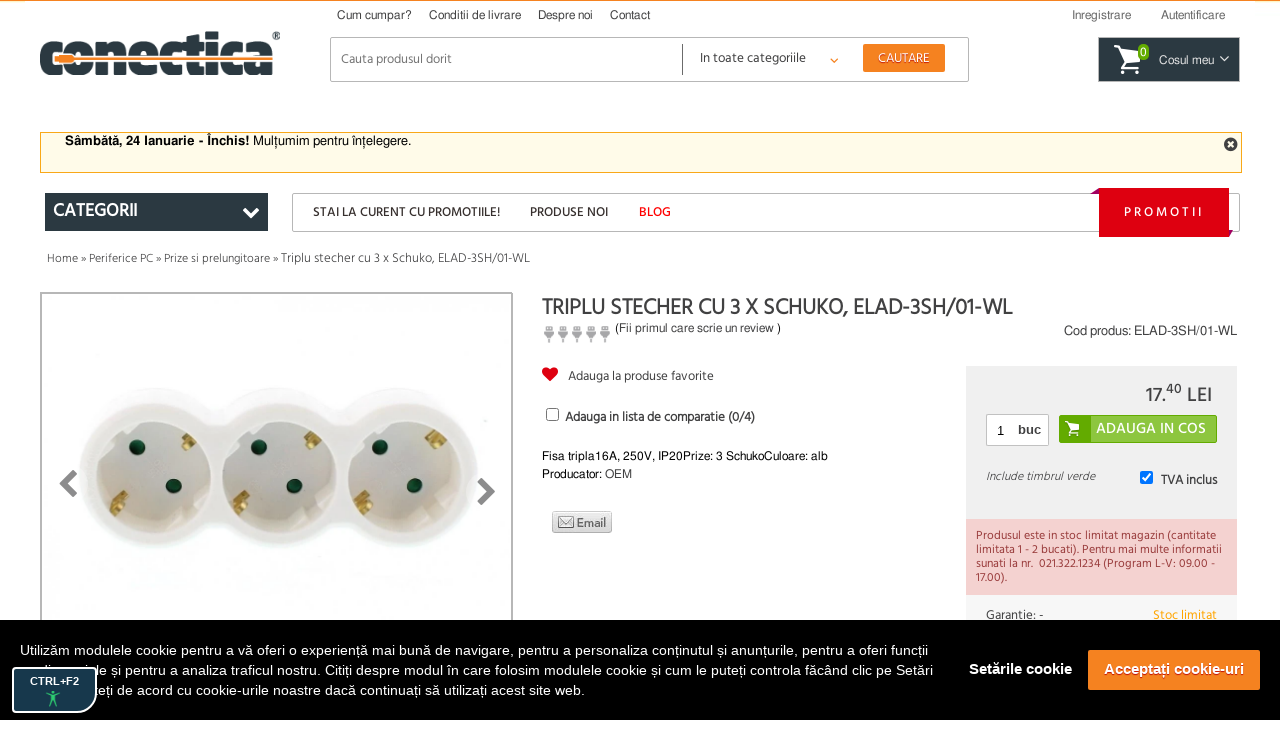

--- FILE ---
content_type: text/html; charset=UTF-8
request_url: https://conectica.ro/periferice-pc/prize-si-prelungitoare/triplu-stecher-cu-3-x-schuko-elad-3sh01-wl
body_size: 20274
content:
<!DOCTYPE html>
<html lang="ro">
<head>
	<meta http-equiv="Content-Type" content="text/html; charset=utf-8" />
	<meta lang="ro" name="title" content="Triplu stecher cu 3 x Schuko, ELAD-3SH/01-WL" />
<meta lang="ro" name="description" content="Fisa tripla
16A, 250V, IP20
Prize: 3 Schuko
Culoare: alb" />
<meta lang="ro" name="keywords" content="Triplu stecher cu 3 x Schuko, ELAD-3SH/01-WL, Triplu stecher Schuko" />
<meta lang="ro" property="og:title" name="og:title" content="Triplu stecher cu 3 x Schuko, ELAD-3SH/01-WL" />
<meta lang="ro" property="og:url" name="og:url" content="https://conectica.ro/periferice-pc/prize-si-prelungitoare/triplu-stecher-cu-3-x-schuko-elad-3sh01-wl" />
<meta lang="ro" property="og:image" name="og:image" content="https://conectica.ro/fisiere/produse/principala/6/1d24dc01-7764-eb11-a840-0050569dbee7_1.jpg" />
<meta lang="ro" property="og:description" name="og:description" content="Fisa tripla
16A, 250V, IP20
Prize: 3 Schuko
Culoare: alb" />
<meta lang="ro" name="fb:admins" content="1384134699" />
<meta lang="ro" name="facebook-domain-verification" content="0cimcehlombcvu2x6rvzj9oeuu2if2" />
<link rel="stylesheet" type="text/css" href="/themes/conectica_2.5/css/prettyPhoto.css?v=20190709-1" media="screen" />
<link rel="stylesheet" type="text/css" href="/themes/conectica_2.5/css/font-awesome.min.css" media="screen" />
<link rel="stylesheet" type="text/css" href="/themes/conectica_2.5/css/styling_prod.min.css?=20260118" media="screen" />
<style type="text/css" media="screen">
/*<![CDATA[*/
body {background-image:url('/fisiere/interfata/Conectica_BackgroundSite_TemaGen_2020.jpg');background-color:#ffffff;background-position: center top;}
/*]]>*/
</style>
<title>Triplu stecher cu 3 x Schuko, ELAD-3SH/01-WL</title>
    <meta name="viewport" content="width=device-width, initial-scale=1, maximum-scale=5">
    	<link rel="shortcut icon" href="/favicon.ico" />
    <link rel="canonical" href="https://conectica.ro/periferice-pc/prize-si-prelungitoare/triplu-stecher-cu-3-x-schuko-elad-3sh01-wl" />
    	<!--[if lt IE 8]>
	<link rel="stylesheet" type="text/css" href="/themes/conectica_2.5/css/ie.css" media="screen, projection" />
	<![endif]-->
    <link rel="preconnect" href="https://www.google.com">
    <link rel="preconnect" href="https://www.googletagmanager.com" crossorigin>
    <link rel="preconnect" href="https://connect.facebook.net" crossorigin>
    <link rel="preconnect" href="https://www.facebook.com" crossorigin>
    <link rel="preconnect" href="https://cdn1.conectica.eu" crossorigin>
    <link rel="preconnect" href="https://cdn2.conectica.eu" crossorigin>
    <link rel="preconnect" href="https://cdn3.conectica.eu" crossorigin>
    <script>(function(w,d,s,l,i){w[l]=w[l]||[];w[l].push({'gtm.start':
new Date().getTime(),event:'gtm.js'});var f=d.getElementsByTagName(s)[0],
j=d.createElement(s),dl=l!='dataLayer'?'&l='+l:'';j.async=true;j.src=
'https://www.googletagmanager.com/gtm.js?id='+i+dl;f.parentNode.insertBefore(j,f);
})(window,document,'script','dataLayer','GTM-NN65GMH');</script>
<div id="googleAnalyticsScript"></div>
<script>
!function(f,b,e,v,n,t,s)
{if(f.fbq)return;n=f.fbq=function(){n.callMethod?n.callMethod.apply(n,arguments):n.queue.push(arguments)};
if(!f._fbq)f._fbq=n;n.push=n;n.loaded=!0;n.version='2.0';
n.queue=[];t=b.createElement(e);t.async=!0;
t.src=v;s=b.getElementsByTagName(e)[0];
s.parentNode.insertBefore(t,s)}(window,document,'script', 'https://connect.facebook.net/en_US/fbevents.js');
fbq('init', '237828070226821');
fbq('track', 'PageView');
</script>
<noscript>
<img height="1" width="1"  src="https://www.facebook.com/tr?id=237828070226821&ev=PageView&noscript=1"/>
</noscript>
<script>(function(w,d,t,r,u){var f,n,i;w[u]=w[u]||[],f=function(){var o={ti:"25076225"};o.q=w[u],w[u]=new UET(o),w[u].push("pageLoad")},n=d.createElement(t),n.src=r,n.async=1,n.onload=n.onreadystatechange=function(){var s=this.readyState;s&&s!=="loaded"&&s!=="complete"||(f(),n.onload=n.onreadystatechange=null)},i=d.getElementsByTagName(t)[0],i.parentNode.insertBefore(n,i)})(window,document,"script","//bat.bing.com/bat.js","uetq");</script>
</head><body class=""><script type="text/javascript">
/*<![CDATA[*/

		var googleRecaptchaLoaded = false;
        function loadGoogleRecaptchaApi() {
            var head = document.getElementsByTagName('head')[0];
            var script = document.createElement('script');
            script.type = 'text/javascript';
            script.defer = true;
            script.src = 'https://www.google.com/recaptcha/api.js?hl=ro&onload=recaptchaOnloadCallback&render=explicit';
            head.appendChild(script);
            googleRecaptchaLoaded = true;
        }
		var recaptchaOnloadCallback = function() {
			grecaptchaObj = [];
		    jQuery('.g-recaptcha').each(function(){
				grecaptchaObj[$(this).attr('id')] = grecaptcha.render(document.getElementById($(this).attr('id')), {
				  'sitekey' : $(this).attr('data-sitekey'),
				  'callback' : $(this).attr('data-callback'),
				  'theme' : $(this).attr('data-theme'),
				  'size': 'invisible'
				});
			})
        };
        window.onload = function() {
            jQuery('form input, form dropdown, form select, form textarea, form checkbox').focus(function(){
                if (googleRecaptchaLoaded == false) {
                    loadGoogleRecaptchaApi(); 
                }
            });
            jQuery('#contact-submit-btn, .contact-submit-btn').on('click', function(){
               if (typeof(grecaptcha) != 'undefined') {
                   var recaptchaId = jQuery(this).closest('form').find('.g-recaptcha').attr('id');
                   var v = grecaptcha.getResponse(grecaptchaObj[recaptchaId]);
                   
                   if (v.length === 0) {
                    grecaptcha.execute(grecaptchaObj[recaptchaId]);
                    return false;
                   } else {
                    return true;
                   }
               }
            });
        }
		
/*]]>*/
</script>

<script>
(function(d, s, id) {
  var js, fjs = d.getElementsByTagName(s)[0];
  if (d.getElementById(id)) return;
  js = d.createElement(s); js.id = id;
  js.src = "//connect.facebook.net/en_US/all.js#xfbml=1";
  fjs.parentNode.insertBefore(js, fjs);
}(document, 'script', 'facebook-jssdk'));
window.___gcfg = {
	lang: 'ro'
};
</script>
	<!-- facebook like -->
	<div id="fb-root"></div>
	<!-- /facebook like -->
	<div id="wrapper">	
		<!-- Overlay abonare newsletter -->
<div class="overlay-outer" id="call-to-action">
    <div class="overlay-frame clearfix"> <a class="close-overlay close-x" href="#" title="Nu ma intereseaza" rel="nofollow"><i class="fa fa-times"></i></a> <img src="/themes/conectica_2.5/imagini/bg-overlay-short.jpg" alt="Fii la curent cu promotiile noastre" loading="lazy" class="left" />
        <div class="right overlay-form">
            <p class="title">Fii la curent cu promotiile noastre</p>
            <p>Aboneaza-te la newsletter-ul nostru si vei fi la curent cu noutatile, promotiile si ofertele speciale.</p>
            <form action="https://daudeveste.ro/app/subscribe" method="post" name="overlay-newsletter" id="overlay-form">
                <label for="abonare_name">Numele tau</label>
                <input type="text" name="name" id="abonare_name" />
                <label for="abonare_email">Adresa ta de email</label>
                <input type="email" name="email" id="abonare_email" />
                <p id="g-recaptcha-subsc" data-callback="recaptchaCallbackSubsc" class="g-recaptcha" data-sitekey="6LfL8qMrAAAAAAwkIfAbjUC08GyTYqJBo06Qa5Be"></p>
                <div style="display:none;">
                    <label for="hp">HP</label><br/>
                    <input type="text" name="hp" id="hp"/>
                </div>
                                <input type="hidden" name="subform" value="yes"/>
                <input type="hidden" name="list" value="TORxlbnCYIFheL1aFXgsBQ"/>
                <input type="submit" name="submit-form-overlay" id="submit-form-overlay" class="contact-submit-btn" value="Aboneaza-te acum" />
                <span>sau</span> <a class="close-overlay" href="#" title="Nu ma intereseaza" rel="nofollow">Nu ma intereseaza</a>
            </form>
        </div>
    </div>
</div>
<script>
    var recaptchaCallbackSubsc = function(response) {
        if (document.getElementById('submit-form-overlay') != null) {
            document.getElementById('submit-form-overlay').click();
        }
        (response);
    };
</script>
<!-- End overlay abonare newsletter --><!-- overlay utile header -->
<div class="overlay-utile">
    <div id="utile-header" class="container clearfix"></div>
</div>
<!-- End overlay utile header -->
<header>
    <div id="header-wrapper" class="prima-pagina clearfix">
        <div id="header" class="container clearfix">
            <div class="left logo-frame hide-max-768">
                <h1 id="logo-home">
                    <a href="/" id="logo"> <img width="240" height="43.55" class="logo" title="Conectica.ro" src="https://cdn1.conectica.eu/interfata/conectica-refresh-alb978152.png" alt="Conectica.ro" /> </a>
                </h1>
            </div>
            <!-- End Logo -->
            <div class="left h-content"> <!-- Header content -->
                <div id="mainmenu" class="clearfix">
                    <nav>
                        <ul class="clearfix" id="topmeniu">
<li class="primul"><a href="/cum-cumpar">Cum cumpar?</a></li>
<li><a href="/conditii-de-livrare">Conditii de livrare</a></li>
<li><a href="/despre-noi">Despre noi</a></li>
<li class="ultimul"><a href="/contact">Contact</a></li>
</ul>                    </nav>
                </div>
                <!-- Telefoane si email mobile -->
                <div class="visible-max-480">
                    <ul class="phones">
                        <!-- <li><a href="tel:0728024361" title="suna la 0728024361" rel="nofollow">0728 024 361</a></li> -->
                        <li><a href="tel:0213221234" title="Suna la 0213221234" rel="nofollow">021 322 1234</a></li>
                        <li class="hide-max-320"><a href="mailto:comenzi@conectica.ro" title="Contacteaza-ne" rel="nofollow">Comenzi@Conectica.ro</a></li>
                    </ul>
                </div>
                <!-- End Telefoane si email mobile -->
                <div class="utilizator-header clearfix">
                                            <a success="js:function(html){jQuery(&quot;#link-autentificare&quot;).removeClass(&quot;selectat&quot;);jQuery(&quot;#link-inregistrare&quot;).addClass(&quot;selectat&quot;);jQuery(&quot;.overlay-utile&quot;).fadeOut().children(&quot;#utile-header&quot;).empty().html(html).parent().fadeIn()}" href="/cont/inregistrare"><span>Inregistrare</span></a>                        <a class="first visible-max-480 move-btn" href="/blog"><span>Blog</span></a>                        <a id="link-autentificare" class="" href="/cont/autentificare"><span>Autentificare</span></a>                        <a class="last visible-max-320" href="/contact"><span>Contact</span></a>                                        <div class="menu-user">
                        <ul>
                            <li><span>Comenzi</span></li>
                            <li>
                                <ul id="meniu-comenzi-cont">
<li><a href="/cont/comenzi">Istoric comenzi</a></li>
<li><a href="/cont/returnari">Istoric returnari produse</a></li>
<li><a href="/cont/returnare-produs">Returnare produs</a></li>
<li><a href="/cont/service">Istoric service</a></li>
<li><a href="/cont/formular-service">Formular service</a></li>
</ul>                            </li>
                        </ul>
                        <ul>
                            <li><span>Produse</span></li>
                            <li>
                                <ul id="meniu-produse-cont">
<li><a href="/cont/favorite">Produse favorite</a></li>
</ul>                            </li>
                        </ul>
                        <ul class="account-opt">
                            <li><span>Optiuni cont</span></li>
                            <li>
                                <ul id="meniu-cont">
<li><a href="/cont">Date personale</a></li>
<li><a href="/cont/adrese">Adrese</a></li>
<li><a href="/cont/firme">Firme</a></li>
<li><a href="/cont/adresa-noua">Adresa noua</a></li>
<li><a href="/cont/firma-noua">Firma noua</a></li>
</ul>                            </li>
                            <li> <a id="link-deautentificare" class="last" href="/cont/deautentificare"><span>Iesire din cont</span></a> </li>
                        </ul>
                    </div>
                </div>
                <div class="clear"></div>
                <div class="left logo-frame visible-max-768">
                    <h1 id="logo-home">
                        <a href="/" id="logo"> <img class="logo" title="Conectica.ro" width="240" height="43.55" src="https://cdn2.conectica.eu/interfata/conectica-refresh-alb978152.png" alt="Conectica.ro" /></a>
                    </h1>
                </div>
                <!-- End Logo -->

                <div id="cautare" class="clearfix left">
                    <!--<a href="#" class="close-search visible-max-768" title="Inchide search"><i class="fa fa-times"></i></a>-->
                    <form class="clearfix" id="formular-cautare" action="/cautare" method="post">                    <input id="FormularCautare_termeni" name="q" placeholder="Cauta produsul dorit" autocomplete="off" value="" type="text" />                                        <!-- Selectul pentru cautare -->
                    <div class="left categ-select">
                        <select id="categ_cautare" name="cat">
                            <option value="0">In toate categoriile</option>
                                                            <option value="1"  >Cabluri</option>
                                                            <option value="128"  >Adaptoare/Convertoare</option>
                                                            <option value="70"  >Controlere</option>
                                                            <option value="2"  >Retelistica</option>
                                                            <option value="8"  >Multiplicatoare si Switchuri</option>
                                                            <option value="164"  >Distribuitoare KVM</option>
                                                            <option value="3"  >Accesorii dispozitive mobile</option>
                                                            <option value="7"  >Alte accesorii</option>
                                                            <option value="6"  >Periferice PC</option>
                                                            <option value="9"  >Componente PC</option>
                                                    </select>
                    </div>
                    <!-- End Select -->
                    <input id="buton-cautare" name="buton-cautare" type="button" value="Cautare" />                    </form>                    <div id="lista_rezultate_live"></div>
                </div>
                    <div class="cos-header gol clearfix left"> <span class="link-cos-gol">0</span> <span><a href="/comanda/" title="Cos de cumparaturi" rel="nofollow" ><span class="hide-max-768">Cosul meu</span><i class="fa fa-angle-down"></i></a></span> </div>
                <!--<a href="#" title="Deschide cautarea" class="open-search visible-max-768"><i class="fa fa-search"></i></a>-->
            </div>
        </div>
        <a href="/promotii" class="global-top-full-ad container"></a>
    </div>
</header>
		<div id="content-wrapper">
	
			
				    <div class="container mesaje-notificare"  style="padding-top:15px;"  >
            </div>
<div id="continut-sus" class="container"></div>
<div id="continut" class="container" class="">
    <div id="comparator_produse" class="comparator">
        <span>Comparator</span>
<ul>
    
</ul>
<a class="compara-produse" href="/comparatie">Compara</a>    </div>
                    <div id="mesaj_top" class="container">
            <a href="#" title="Inchide mesaj" class="close-msg"><i class="fa fa-times-circle"></i></a>
            <p style="text-align: left;"><strong>S&acirc;mbătă, 24 Ianuarie - &Icirc;nchis!</strong>&nbsp;Mulțumim pentru &icirc;nțelegere.</p>        </div>
        <!-- Sidebar -->
    <div class="left home-sidebar hide-max-768">
        <a href="#" class="close-menu visible-max-768">
            <i class="fa fa-times"></i>
        </a>
        <div>
            <div class="bloc-lateral" id="bloc-categorii">
                <h3 class=""><span>Categorii</span> <i class="fa fa-chevron-down right"></i></h3>
                <div class="continut-bloc">
                    <ul class="" id="categorii-sidebar">
                                                <li class="expandable" id="1"><a href="#" class="visible-max-768 open-categ" rel="nofollow"><i class="fa fa-plus"></i></a><a title="Cabluri" href="/cabluri">Cabluri</a>                            <!--submenu-->
                            <div class="submenu clearfix" style="display: none;">
                                <div class="submenu-col"><ul>                        <li id="72"><a title="Cabluri alimentare interne/DC" href="/cabluri/cabluri-alimentare-interne">Cabluri alimentare interne/DC</a></li>
                                            <li id="138"><a title="Cabluri alimentare PC" href="/cabluri/cabluri-alimentare-pc">Cabluri alimentare PC</a></li>
                                            <li id="116"><a title="Cabluri audio digitale - Toslink  S/PDIF" href="/cabluri/cabluri-audio-digitale-toslink-s-pdif">Cabluri audio digitale - Toslink  S/PDIF</a></li>
                                            <li id="76"><a title="Cabluri audio video" href="/cabluri/cabluri-audio-video">Cabluri audio video</a></li>
                                            <li id="118"><a title="Cabluri DisplayPort / Thunderbolt" href="/cabluri/cabluri-displayport-thunderbolt">Cabluri DisplayPort / Thunderbolt</a></li>
                                            <li id="12"><a title="Cabluri Firewire" href="/cabluri/cabluri-firewire">Cabluri Firewire</a></li>
                                            <li id="99"><a title="Cabluri HDMI, DVI" href="/cabluri/cabluri-hdmi-dvi">Cabluri HDMI, DVI</a></li>
                                            <li id="113"><a title="Cabluri Imprimanta / paralel" href="/cabluri/cabluri-imprimanta">Cabluri Imprimanta / paralel</a></li>
                                            <li id="132"><a title="Cabluri MHL + SlimPort/MyDP" href="/cabluri/cabluri-mhl-si-slimport">Cabluri MHL + SlimPort/MyDP</a></li>
                                            <li id="133"><a title="Cabluri Pin Header" href="/cabluri/pin-header">Cabluri Pin Header</a></li>
                                            <li id="136"><a title="Cabluri PS/2" href="/cabluri/cabluri-ps-2">Cabluri PS/2</a></li>
                    </ul></div><div class="submenu-col"><ul>                        <li id="119"><a title="Cabluri SAS / U.2" href="/cabluri/cabluri-scsi-sas">Cabluri SAS / U.2</a></li>
                                            <li id="14"><a title="Cabluri SATA/eSATA, IDE" href="/cabluri/cabluri-sata-esata-ide">Cabluri SATA/eSATA, IDE</a></li>
                                            <li id="130"><a title="Cabluri serial RS232" href="/cabluri/cabluri-serial-paralel">Cabluri serial RS232</a></li>
                                            <li id="176"><a title="Cabluri U.2 / NVMe" href="/cabluri/cabluri-u2-nvme">Cabluri U.2 / NVMe</a></li>
                                            <li id="11"><a title="Cabluri USB" href="/cabluri/cabluri-usb">Cabluri USB</a></li>
                                            <li id="13"><a title="Cabluri VGA" href="/cabluri/cabluri-vga">Cabluri VGA</a></li>
                                            <li id="165"><a title="Cabluri XLR" href="/cabluri/cabluri-xlr">Cabluri XLR</a></li>
                                            <li id="195"><a title="Cabluri panouri solare" href="/cabluri/cabluri-pentru-panouri-solare-fotovoltaice">Cabluri panouri solare</a></li>
                                            <li id="192"><a title="Cabluri vehicule electrice" href="/cabluri/cabluri-pentru-masini-electrice">Cabluri vehicule electrice</a></li>
                                            <li id="193"><a title="Cabluri smartwatch / smartband" href="/cabluri/cablu-incarcare-smartwatch">Cabluri smartwatch / smartband</a></li>
                                            <li id="196"><a title="Cabluri aparate de ras electrice" href="/cabluri/cabluri-aparate-de-ras-electrice">Cabluri aparate de ras electrice</a></li>
                    </ul></div>                                                <div class="submenu-col banner-lateral">
                            <a class="banner" href="https://conectica.ro/cabluri/cabluri-hdmi-dvi/cablu-usb-c-la-hdmi-t-t-2m-negru-cu-alimentare-usb-c-roline-11045951"><img loading="lazy" width="100%" height="100%" src="https://cdn2.conectica.eu/cmp/130/Banner-meniu_531x353x_11.04.5951.jpg" alt="" /></a>                        </div>
                                        </div>
                <!--END /submenu-->
                </li>
                                        <li class="expandable" id="128"><a href="#" class="visible-max-768 open-categ" rel="nofollow"><i class="fa fa-plus"></i></a><a title="Adaptoare/Convertoare" href="/adaptoare-convertoare">Adaptoare/Convertoare</a>                            <!--submenu-->
                            <div class="submenu clearfix" style="display: none;">
                                <div class="submenu-col"><ul>                        <li id="139"><a title="Adaptoare alimentare interne/DC" href="/adaptoare-convertoare/adaptoare-alimentare-interne">Adaptoare alimentare interne/DC</a></li>
                                            <li id="144"><a title="Adaptoare audio digitale - Toslink S/PDIF" href="/adaptoare-convertoare/adaptoare-audio-digitale">Adaptoare audio digitale - Toslink S/PDIF</a></li>
                                            <li id="126"><a title="Adaptoare audio video" href="/adaptoare-convertoare/adaptoare-audio-video">Adaptoare audio video</a></li>
                                            <li id="174"><a title="Adaptoare Compact Flash" href="/adaptoare-convertoare/adaptoare-compact-flash">Adaptoare Compact Flash</a></li>
                                            <li id="143"><a title="Adaptoare Displayport / Thunderbolt" href="/adaptoare-convertoare/adaptoare-displayport">Adaptoare Displayport / Thunderbolt</a></li>
                                            <li id="181"><a title="Docking station audio - video" href="/adaptoare-convertoare/docking-station-audio-video">Docking station audio - video</a></li>
                                            <li id="142"><a title="Adaptoare DMS/LFH60 " href="/adaptoare-convertoare/adaptoare-dms">Adaptoare DMS/LFH60 </a></li>
                                            <li id="137"><a title="Adaptoare Firewire" href="/adaptoare-convertoare/adaptoare-firewire">Adaptoare Firewire</a></li>
                                            <li id="170"><a title="Adaptoare Keystone" href="/adaptoare-convertoare/adaptoare-keystone">Adaptoare Keystone</a></li>
                                            <li id="129"><a title="Adaptoare HDMI DVI" href="/adaptoare-convertoare/adaptoare-hdmi-dvi">Adaptoare HDMI DVI</a></li>
                                            <li id="177"><a title="Adaptoare M.2 NGFF" href="/adaptoare-convertoare/adaptoare-m2ngff">Adaptoare M.2 NGFF</a></li>
                    </ul></div><div class="submenu-col"><ul>                        <li id="148"><a title="Adaptoare Pin Header" href="/adaptoare-convertoare/adaptoare-pin-header">Adaptoare Pin Header</a></li>
                                            <li id="149"><a title="Adaptoare PS/2" href="/adaptoare-convertoare/adaptoare-ps-2">Adaptoare PS/2</a></li>
                                            <li id="140"><a title="Adaptoare SATA/eSATA / mSATA/IDE" href="/adaptoare-convertoare/adaptoare-sata-esata-ide">Adaptoare SATA/eSATA / mSATA/IDE</a></li>
                                            <li id="145"><a title="Adaptoare serial paralel" href="/adaptoare-convertoare/adaptoare-serial-paralel">Adaptoare serial paralel</a></li>
                                            <li id="146"><a title="Adaptoare USB" href="/adaptoare-convertoare/adaptoare-usb">Adaptoare USB</a></li>
                                            <li id="141"><a title="Adaptoare USB la serial/paralel" href="/adaptoare-convertoare/adaptoare-usb-la-serial-paralel">Adaptoare USB la serial/paralel</a></li>
                                            <li id="73"><a title="Adaptoare VGA" href="/adaptoare-convertoare/adaptoare-vga">Adaptoare VGA</a></li>
                                            <li id="161"><a title="Adaptoare XLR" href="/adaptoare-convertoare/adaptoare-xlr">Adaptoare XLR</a></li>
                                            <li id="188"><a title="Adaptoare auto" href="/adaptoare-convertoare/adaptoare-auto">Adaptoare auto</a></li>
                                            <li id="147"><a title="Bloc Terminal / Conectori de lipit" href="/adaptoare-convertoare/bloc-terminal">Bloc Terminal / Conectori de lipit</a></li>
                                            <li id="134"><a title="Bracket" href="/adaptoare-convertoare/bracket">Bracket</a></li>
                    </ul></div>                                                <div class="submenu-col banner-lateral">
                            <a class="banner" href="https://conectica.ro/adaptoare-convertoare/adaptoare-audio-video/adaptor-usb-type-c-la-jack-stereo-35mm-dac-t-m-01m-roline-12033241"><img loading="lazy" width="100%" height="100%" src="https://cdn3.conectica.eu/cmp/130/Banner-meniu_531x353x_adaptoare_12.03,3241.jpg" alt="" /></a>                        </div>
                                        </div>
                <!--END /submenu-->
                </li>
                                        <li class="expandable" id="70"><a href="#" class="visible-max-768 open-categ" rel="nofollow"><i class="fa fa-plus"></i></a><a title="Controlere" href="/controlere">Controlere</a>                            <!--submenu-->
                            <div class="submenu clearfix" style="display: none;">
                                <div class="submenu-col"><ul>                        <li id="151"><a title="PCI Express" href="/controlere/pci-express">PCI Express</a></li>
                                            <li id="71"><a title="PCI" href="/controlere/pci">PCI</a></li>
                                            <li id="156"><a title="Riser Card" href="/controlere/riser-card">Riser Card</a></li>
                                            <li id="155"><a title="Mini PCI Express" href="/controlere/mini-pci-express">Mini PCI Express</a></li>
                                            <li id="152"><a title="Express Card" href="/controlere/express-card">Express Card</a></li>
                    </ul></div>                                                <div class="submenu-col banner-lateral">
                            <a class="banner" href="https://conectica.ro/controlere/pci-express/pci-express-cu-3-x-usb-30-1-x-gigabit-lan-externe-delock-89382"><img loading="lazy" width="100%" height="100%" src="https://cdn3.conectica.eu/cmp/130/Banner-meniu_752x353x_89382.jpg" alt="" /></a>                        </div>
                                        </div>
                <!--END /submenu-->
                </li>
                                        <li class="expandable" id="2"><a href="#" class="visible-max-768 open-categ" rel="nofollow"><i class="fa fa-plus"></i></a><a title="Retelistica" href="/retelistica">Retelistica</a>                            <!--submenu-->
                            <div class="submenu clearfix" style="display: none;">
                                <div class="submenu-col"><ul>                        <li id="17"><a title="Placi Retea" href="/retelistica/placi-retea">Placi Retea</a></li>
                                            <li id="18"><a title="Routere" href="/retelistica/router">Routere</a></li>
                                            <li id="19"><a title="Switch-uri" href="/retelistica/switch">Switch-uri</a></li>
                                            <li id="94"><a title="Access Point-uri / Range Extender" href="/retelistica/access-point-range-extender">Access Point-uri / Range Extender</a></li>
                                            <li id="115"><a title="Antene si accesorii" href="/retelistica/antene-si-accesorii">Antene si accesorii</a></li>
                                            <li id="157"><a title="Kit Powerline" href="/retelistica/powerline">Kit Powerline</a></li>
                                            <li id="158"><a title="Print Server / PoE" href="/retelistica/print-server-poe">Print Server / PoE</a></li>
                                            <li id="159"><a title="Media Convertoare" href="/retelistica/media-convertoare">Media Convertoare</a></li>
                                            <li id="114"><a title="Camere IP" href="/retelistica/camere-ip">Camere IP</a></li>
                                            <li id="110"><a title="Cabluri retea RJ 45 - Patch Corduri" href="/retelistica/cabluri-retea">Cabluri retea RJ 45 - Patch Corduri</a></li>
                                            <li id="120"><a title="Role cablu retea RJ 45" href="/retelistica/role-cablu-retea">Role cablu retea RJ 45</a></li>
                    </ul></div><div class="submenu-col"><ul>                        <li id="124"><a title="Prize retea" href="/retelistica/prize-retea">Prize retea</a></li>
                                            <li id="123"><a title="Patch paneluri RJ45 / FO" href="/retelistica/patch-panel">Patch paneluri RJ45 / FO</a></li>
                                            <li id="173"><a title="Cabinete si accesorii" href="/retelistica/cabinete">Cabinete si accesorii</a></li>
                                            <li id="189"><a title="Accesorii DIN (DIN Rail)" href="/retelistica/accesorii-din-din-rail">Accesorii DIN (DIN Rail)</a></li>
                                            <li id="21"><a title="Scule si truse pentru retelistica" href="/retelistica/scule-si-truse-pentru-retelistica">Scule si truse pentru retelistica</a></li>
                                            <li id="84"><a title="Accesorii pentru retelistica" href="/retelistica/accesorii-pentru-retelistica">Accesorii pentru retelistica</a></li>
                                            <li id="121"><a title="Cabluri fibra optica" href="/retelistica/cabluri-fibra-optica">Cabluri fibra optica</a></li>
                                            <li id="125"><a title="Accesorii fibra optica" href="/retelistica/accesorii-fibra-optica">Accesorii fibra optica</a></li>
                                            <li id="122"><a title="Cabluri telefon" href="/retelistica/cabluri-telefon">Cabluri telefon</a></li>
                    </ul></div>                                                <div class="submenu-col banner-lateral">
                            <a class="banner" href="https://conectica.ro/retelistica/cabluri-retea?tip-ecranaj=17060&amp;producator=272"><img loading="lazy" width="100%" height="100%" src="https://cdn1.conectica.eu/cmp/130/Banner-meniu_531x353x_retelistica_reteaexteriormycon.jpg" alt="" /></a>                        </div>
                                        </div>
                <!--END /submenu-->
                </li>
                                        <li class="expandable" id="8"><a href="#" class="visible-max-768 open-categ" rel="nofollow"><i class="fa fa-plus"></i></a><a title="Multiplicatoare si Switchuri" href="/multiplicatoare-si-switchuri">Multiplicatoare si Switchuri</a>                            <!--submenu-->
                            <div class="submenu clearfix" style="display: none;">
                                <div class="submenu-col"><ul>                        <li id="87"><a title="Multiplicatoare, Switchuri VGA" href="/multiplicatoare-si-switchuri/multiplicatoare-switchuri-vga">Multiplicatoare, Switchuri VGA</a></li>
                                            <li id="98"><a title="Multiplicatoare, Switchuri HDMI" href="/multiplicatoare-si-switchuri/multiplicatoare-switchuri-hdmi">Multiplicatoare, Switchuri HDMI</a></li>
                                            <li id="97"><a title="Multiplicatoare, Switchuri DVI" href="/multiplicatoare-si-switchuri/multiplicatoare-switchuri-dvi">Multiplicatoare, Switchuri DVI</a></li>
                                            <li id="175"><a title="Multiplicatoare, Switchuri Displayport" href="/multiplicatoare-si-switchuri/multiplicatoare-switchuri-displayport">Multiplicatoare, Switchuri Displayport</a></li>
                                            <li id="163"><a title="Multiplicatoare, Switchuri Audio" href="/multiplicatoare-si-switchuri/multiplicatoare-switchuri-audio">Multiplicatoare, Switchuri Audio</a></li>
                                            <li id="74"><a title="Huburi si Distribuitoare USB" href="/multiplicatoare-si-switchuri/huburi-si-distribuitoare">Huburi si Distribuitoare USB</a></li>
                                            <li id="112"><a title="Video Matrix" href="/multiplicatoare-si-switchuri/video-matrix">Video Matrix</a></li>
                    </ul></div>                                                <div class="submenu-col banner-lateral">
                            <a class="banner" href="https://conectica.ro/multiplicatoare-si-switchuri/huburi-si-distribuitoare/hub-usb-32-c-la-4-x-usb-a-lindy-l43325"><img loading="lazy" width="100%" height="100%" src="https://cdn3.conectica.eu/cmp/130/Banner-meniu_752x353x_L43325.jpg" alt="" /></a>                        </div>
                                        </div>
                <!--END /submenu-->
                </li>
                                        <li class="expandable" id="164"><a href="#" class="visible-max-768 open-categ" rel="nofollow"><i class="fa fa-plus"></i></a><a title="Distribuitoare KVM" href="/distribuitoare-kvm">Distribuitoare KVM</a>                            <!--submenu-->
                            <div class="submenu clearfix" style="display: none;">
                                <div class="submenu-col"><ul>                        <li id="160"><a title="Extendere KVM" href="/distribuitoare-kvm/extender-kvm">Extendere KVM</a></li>
                                            <li id="85"><a title="Distribuitoare Switchuri KVM" href="/distribuitoare-kvm/distribuitoare-switchuri-kvm">Distribuitoare Switchuri KVM</a></li>
                                            <li id="86"><a title="Cabluri si accesorii KVM" href="/distribuitoare-kvm/cabluri-si-accesorii-kvm">Cabluri si accesorii KVM</a></li>
                    </ul></div>                                                <div class="submenu-col banner-lateral">
                            <a class="banner" href="https://conectica.ro/distribuitoare-kvm/distribuitoare-switchuri-kvm/switch-kvm-hdmi-usb-c-4k60hz-cu-usb-20-delock-11477"><img loading="lazy" width="100%" height="100%" src="https://cdn2.conectica.eu/cmp/130/Banner-meniu_752x353x_11477.jpg" alt="" /></a>                        </div>
                                        </div>
                <!--END /submenu-->
                </li>
                                        <li class="expandable" id="3"><a href="#" class="visible-max-768 open-categ" rel="nofollow"><i class="fa fa-plus"></i></a><a title="Accesorii dispozitive mobile" href="/dispozitive-mobile">Accesorii dispozitive mobile</a>                            <!--submenu-->
                            <div class="submenu clearfix" style="display: none;">
                                <div class="submenu-col"><ul>                        <li id="90"><a title="Accesorii Smartphone/Tablete" href="/dispozitive-mobile/accesorii-smart-phones">Accesorii Smartphone/Tablete</a></li>
                                            <li id="32"><a title="Carduri de Memorie" href="/dispozitive-mobile/carduri-de-memorie">Carduri de Memorie</a></li>
                                            <li id="184"><a title="Genti &amp; Rucsacuri notebook" href="/dispozitive-mobile/genti-rucsacuri-notebook">Genti & Rucsacuri notebook</a></li>
                                            <li id="185"><a title="Standuri/Coolere notebook" href="/dispozitive-mobile/standuricoolere-notebook">Standuri/Coolere notebook</a></li>
                    </ul></div>                                                <div class="submenu-col banner-lateral">
                            <a class="banner" href="https://conectica.ro/dispozitive-mobile/standuricoolere-notebook/stand-din-aluminiu-pentru-tableta-si-laptop-delock-18415"><img loading="lazy" width="100%" height="100%" src="https://cdn2.conectica.eu/cmp/130/Banner-meniu_752x353x_18415.jpg" alt="" /></a>                        </div>
                                        </div>
                <!--END /submenu-->
                </li>
                                        <li class="expandable" id="7"><a href="#" class="visible-max-768 open-categ" rel="nofollow"><i class="fa fa-plus"></i></a><a title="Alte accesorii" href="/alte-accesorii">Alte accesorii</a>                            <!--submenu-->
                            <div class="submenu clearfix" style="display: none;">
                                <div class="submenu-col"><ul>                        <li id="101"><a title="Baterii, Acumulatori, Baterii externe, Incarcatoare" href="/alte-accesorii/baterii-acumulatori-incarcatoare">Baterii, Acumulatori, Baterii externe, Incarcatoare</a></li>
                                            <li id="178"><a title="Becuri si accesorii iluminat" href="/alte-accesorii/becuri-si-accesorii-iluminat">Becuri si accesorii iluminat</a></li>
                                            <li id="46"><a title="Mobile Rack-uri / Enclosure / Docking" href="/alte-accesorii/mobile-rack">Mobile Rack-uri / Enclosure / Docking</a></li>
                                            <li id="43"><a title="Mouse Pad-uri" href="/alte-accesorii/mouse-pad">Mouse Pad-uri</a></li>
                                            <li id="42"><a title="Organizatoare, Canal cablu, Bride, Rola arici" href="/alte-accesorii/alte-periferice-pc">Organizatoare, Canal cablu, Bride, Rola arici</a></li>
                                            <li id="191"><a title="Garnituri de etansare a cablului" href="/alte-accesorii/garnituri-de-etansare-a-cablului">Garnituri de etansare a cablului</a></li>
                                            <li id="186"><a title="Securitate si Protectii" href="/alte-accesorii/securitate">Securitate si Protectii</a></li>
                                            <li id="167"><a title="Seturi de curatare" href="/alte-accesorii/set-de-curatare">Seturi de curatare</a></li>
                                            <li id="95"><a title="Suporturi LCD / Plasma / Proiector" href="/alte-accesorii/suporturi-lcd-plasma">Suporturi LCD / Plasma / Proiector</a></li>
                                            <li id="44"><a title="Medii optice" href="/alte-accesorii/medii-optice">Medii optice</a></li>
                    </ul></div>                                                <div class="submenu-col banner-lateral">
                            <a class="banner" href="https://conectica.ro/alte-accesorii/suporturi-lcd-plasma/suport-pneumatic-masa-pentru-2-monitoare-max-15kg-roline-17031117"><img loading="lazy" width="100%" height="100%" src="https://cdn1.conectica.eu/cmp/130/Banner-meniu_752x353x_17.03.1117.jpg" alt="" /></a>                        </div>
                                        </div>
                <!--END /submenu-->
                </li>
                                        <li class="expandable" id="6"><a href="#" class="visible-max-768 open-categ" rel="nofollow"><i class="fa fa-plus"></i></a><a title="Periferice PC" href="/periferice-pc">Periferice PC</a>                            <!--submenu-->
                            <div class="submenu clearfix" style="display: none;">
                                <div class="submenu-col"><ul>                        <li id="183"><a title="Adaptoare Bluetooth" href="/periferice-pc/adaptoare-bluetooth">Adaptoare Bluetooth</a></li>
                                            <li id="77"><a title="Boxe si accesorii" href="/periferice-pc/boxe">Boxe si accesorii</a></li>
                                            <li id="36"><a title="Camere Web" href="/periferice-pc/camere-web">Camere Web</a></li>
                                            <li id="79"><a title="Casti" href="/periferice-pc/casti">Casti</a></li>
                                            <li id="38"><a title="Cititoare de carduri" href="/periferice-pc/cititoare-de-carduri">Cititoare de carduri</a></li>
                                            <li id="37"><a title="Gamepad, Volan, Joystick" href="/periferice-pc/gamepad-volan-joystick">Gamepad, Volan, Joystick</a></li>
                                            <li id="179"><a title="Incarcatoare priza / auto si adaptoare" href="/periferice-pc/incarcatoare-priza-auto-adaptoare">Incarcatoare priza / auto si adaptoare</a></li>
                                            <li id="197"><a title="Incarcatoare electronice &amp; electrocasnice" href="/periferice-pc/incarcatoare-priza-electronice-electrocasnice">Incarcatoare electronice & electrocasnice</a></li>
                                            <li id="190"><a title="Installation Technology / Easy 45" href="/periferice-pc/installation-technology">Installation Technology / Easy 45</a></li>
                                            <li id="93"><a title="Kit tastatura si mouse" href="/periferice-pc/kit-tastatura-si-mouse">Kit tastatura si mouse</a></li>
                                            <li id="78"><a title="Microfoane" href="/periferice-pc/microfoane">Microfoane</a></li>
                    </ul></div><div class="submenu-col"><ul>                        <li id="40"><a title="Mouse" href="/periferice-pc/mouse-pc-notebook">Mouse</a></li>
                                            <li id="58"><a title="Placi de captura" href="/periferice-pc/placi-de-captura">Placi de captura</a></li>
                                            <li id="166"><a title="Prize si prelungitoare" href="/periferice-pc/prize-si-prelungitoare">Prize si prelungitoare</a></li>
                                            <li id="39"><a title="Tastaturi" href="/periferice-pc/tastaturi-pc">Tastaturi</a></li>
                                            <li id="41"><a title="UPS, Baterii" href="/periferice-pc/ups-baterii">UPS, Baterii</a></li>
                                            <li id="45"><a title="Ventilatoare, Coolere, Solutii de racire" href="/periferice-pc/ventilatoare-sistem-coolere-solutii-de-racire">Ventilatoare, Coolere, Solutii de racire</a></li>
                    </ul></div>                                                <div class="submenu-col banner-lateral">
                            <a class="banner" href="https://conectica.ro/periferice-pc/prize-si-prelungitoare/prelungitor-pdu-19-schuko-la-iec-c13-aluminiu-2m-roline-19071628"><img loading="lazy" width="100%" height="100%" src="https://cdn1.conectica.eu/cmp/130/Banner-meniu_531x353x_periferice_19.07.1628.jpg" alt="" /></a>                        </div>
                                        </div>
                <!--END /submenu-->
                </li>
                                        <li class="expandable" id="9"><a href="#" class="visible-max-768 open-categ" rel="nofollow"><i class="fa fa-plus"></i></a><a title="Componente PC" href="/componente-pc">Componente PC</a>                            <!--submenu-->
                            <div class="submenu clearfix" style="display: none;">
                                <div class="submenu-col"><ul>                        <li id="52"><a title="Placi Video si accesorii" href="/componente-pc/placi-video">Placi Video si accesorii</a></li>
                                            <li id="127"><a title="Surse de alimentare" href="/componente-pc/surse-de-alimentare">Surse de alimentare</a></li>
                                            <li id="59"><a title="Placi de sunet" href="/componente-pc/placi-de-sunet">Placi de sunet</a></li>
                                            <li id="54"><a title="Unitati Optice" href="/componente-pc/unitati-optice">Unitati Optice</a></li>
                                            <li id="57"><a title="Memorii USB" href="/componente-pc/memorii-externe">Memorii USB</a></li>
                    </ul></div>                                                <div class="submenu-col banner-lateral">
                            <a class="banner" href="https://conectica.ro/componente-pc/memorii-externe"><img loading="lazy" width="100%" height="100%" src="https://cdn1.conectica.eu/cmp/130/Banner-meniu_752x353x_memoriiusb.jpg" alt="" /></a>                        </div>
                                        </div>
                <!--END /submenu-->
                </li>
                                </ul>
            </div>
        </div>
    </div>
</div>
<!-- End sidebar -->
<div class="left slider-content">
    <!-- Mobile Menu -->
    <div class="mobile-menu left visible-max-768">
        <a href="#" title="Deschide meniu" rel="nofollow" class="open-menu"><i class="fa fa-bars"></i></a>
    </div>
    <!-- End Mobile Menu -->
    <!-- Promotii -->
    <div class="promotii">
        <ul>
            <li><a href="#" class="trigger-overlay" title="Stai la curent cu promotiile!">Stai la curent cu promotiile!</a></li>
            <li class="hide-max-480"><a href="/produse-noi/" title="Produse noi">Produse noi</a></li>
            <li class="hide-max-480"><a href="https://blog.conectica.ro/" title="Blogul Conectica" class="move-btn">Blog</a></li>
        </ul>
        
        	        	   <div class="right badge-promo">	
        	     <a href="/promotii/" title="Promotii">Promotii</a>
                 <div class="left-triangle"></div>
                 <div class="right-triangle"></div>
               </div>	 
                    
    </div>
    <div class="clear visible-max-768"></div>
    <!-- End Promotii -->                </div>
                	<div class="clear"></div>
    <div class="clearfix">
    			<div id="content" class="">
			<div class="container breadcrumbs">
<a href="/" id="homelink">Home</a> &raquo; <a href="/periferice-pc">Periferice PC</a> &raquo; <a href="/periferice-pc/prize-si-prelungitoare">Prize si prelungitoare</a> &raquo; <span>Triplu stecher cu 3 x Schuko, ELAD-3SH/01-WL</span></div>
<!-- Breadcrumbs mobile ( link-ul trebuie sa fie pagina parinte a paginii actuale, daca nu are parinte nu se afiseaza )-->

<div class="bc-mobile visible-max-480">
        <a href="/periferice-pc/prize-si-prelungitoare" title="" ><i class="fa fa-angle-double-left"></i> Prize si prelungitoare</a> </div>
<!-- End breadcrumbs mobile -->

<!-- Overlay Recomanda produs -->
<div class="overlay-recomanda">
    <div class="wide form clearfix">

<form id="formular-recomanda" action="/periferice-pc/prize-si-prelungitoare/triplu-stecher-cu-3-x-schuko-elad-3sh01-wl" method="post"><a href="#" class="close-recomanda"><i class="fa fa-times"></i></a>
  <fieldset>
    <legend>Recomanda unui prieten</legend>
    
        
		<div class="row">
			<label for="FormularRecomanda_expeditor" class="required">Expeditor <span class="required">*</span></label>			<input size="50" name="FormularRecomanda[expeditor]" id="FormularRecomanda_expeditor" type="text" maxlength="100" />					</div>
    
		<div class="row">
			<label for="FormularRecomanda_email_expeditor" class="required">Email Expeditor <span class="required">*</span></label>			<input size="50" name="FormularRecomanda[email_expeditor]" id="FormularRecomanda_email_expeditor" type="text" />					</div>
    
		<div class="row">
			<label for="FormularRecomanda_destinatar" class="required">Destinatar <span class="required">*</span></label>			<input size="50" name="FormularRecomanda[destinatar]" id="FormularRecomanda_destinatar" type="text" maxlength="100" />					</div>
    
		<div class="row">
			<label for="FormularRecomanda_email_destinatar" class="required">Email Destinatar <span class="required">*</span></label>			<input size="50" name="FormularRecomanda[email_destinatar]" id="FormularRecomanda_email_destinatar" type="text" />					</div>
    
		<div class="row">
			<label for="FormularRecomanda_mesaj">Mesaj</label>			<textarea cols="50" rows="3" name="FormularRecomanda[mesaj]" id="FormularRecomanda_mesaj"></textarea>					</div>
    
	<div class="row submit">
    <input name="FormularRecomanda[intrebare]" id="FormularRecomanda_intrebare" type="text" />		<input class="button b140" type="submit" name="yt0" value="Trimite recomandarea" />	</div>
    
  </fieldset>

</form></div></div>
<!-- End Overlay recomanda produs -->
<div class="produs-top clearfix" itemscope itemtype="https://schema.org/Product">
    <div class="bloc-imagini clearfix">
        <ul>
                            <a href="#" title="Poza precedenta" rel="nofollow" class="prev-img"><i class="fa fa-chevron-left"></i></a>
                        <li class="current zoom-img"><a class="prettyPhoto" rel="prettyPhoto[cn]" href="/fisiere/produse/popup/6/1d24dc01-7764-eb11-a840-0050569dbee7_1.jpg"> <img class="" itemprop="image" src="https://cdn1.conectica.eu/produse/principala/6/1d24dc01-7764-eb11-a840-0050569dbee7_1.jpg" alt="Imagine Triplu stecher cu 3 x Schuko, ELAD-3SH/01-WL" /></a></li>
                            <li class="zoom-img"><a class="prettyPhoto" rel="prettyPhoto[cn]" href="/fisiere/produse/popup/6/1f24dc01-7764-eb11-a840-0050569dbee7.jpg"><img class="" src="https://cdn3.conectica.eu/produse/principala/6/1f24dc01-7764-eb11-a840-0050569dbee7.jpg" alt="Imagine Triplu stecher cu 3 x Schuko, ELAD-3SH/01-WL" /></a></li>                                        <a href="#" title="Poza urmatoare" rel="nofollow" class="next-img"><i class="fa fa-chevron-right"></i></a>
                        <span class="nr-img" data-gallery-pics-no="2"><span class="curr-nr">1</span>/2</span>
        </ul>
        <!-- Iconite reducere livrare etc -->
        <div class="box-iconite">
                                                        </div>
        <!-- End iconite -->
    </div>
        <div class="bloc-utile clearfix message-on">
        <div class="bloc-title clearfix">
            <h1 id="produs-titlu" itemprop="name">Triplu stecher cu 3 x Schuko, ELAD-3SH/01-WL</h1>
            <div class="util rating clearfix">
                <span class="star-rating-view rating-0"></span>
                                    &nbsp;(<a href="/adauga-recenzie/periferice-pc/prize-si-prelungitoare/triplu-stecher-cu-3-x-schuko-elad-3sh01-wl" class="go-to-review" title="Fii primul care scrie un review" rel="nofollow">Fii primul care scrie un review</a> )
                            </div>
            <div class="util cod-produs"> <span class="titlu"><span class="lbl-cod-produs">Cod produs:</span> ELAD-3SH/01-WL</span> </div>

        </div>
        <div class="left-details">
            <!-- Adauga la favorite -->
            <div class="util favorit linkuri">
                                    <span id="link-favorite"><i class="fa fa-heart"></i><a class="last link-autentificare" href="#" id="yt1"><span>Adauga la produse favorite</span></a></span>
                            </div>
            <!-- End adauga la favorite -->
                        <!-- End Alerta pret -->
            <!-- Adauga la comparatie -->
            <div class="util comparatie linkuri" data-id="36460">
                <input type="checkbox" name="compara_36460" id="compara_36460"/>
                <label id="link-comparatie_36460" for="compara_36460">Adauga in lista de comparatie (<span class="sloturi-comparatie">0</span>/4)</label>
            </div>
            <!-- End adaugare la comparatie -->
            <!-- Descriere scurta -->
            <div class="short-desc">
                <!--<h2>Descriere scurta</h2>-->
                <div itemprop="description"> Fisa tripla16A, 250V, IP20Prize: 3 SchukoCuloare: alb </div>
            </div>
            <!-- End descriere -->
            <!-- Producator -->
            <div class="util producator"> <span class="titlu">Producator:</span> <a href="/oem">OEM</a> </div>
            <!-- End producator -->
            <!-- Producatori link-uri -->
            <div class="util pagina-producator linkuri">
                            </div>
            <!-- End producatori link-uri -->
            <!-- Cadou -->
                        <!-- End cadou -->
            <div class="clear"></div>
            <!-- Social share -->
            <div class="clearfix social-share">
                <!-- Fb-share -->
                <div class="fb-share-button" data-href="" data-type="button_count"></div>
                <!-- End fb-share -->
                <!-- Recomanda unui prieten -->
                <a href="#" class="open-overlay-recomanda"><img src="/themes/conectica_2.5/imagini/recomanda-email.jpg" alt="Email" /></a>
                <!-- End recomanda unui prieten -->
            </div>
            <!-- End Social Share -->
        </div>
        <!-- End left details -->
        <div class="right-details">

            <!-- Zona de adaugare in cos -->
            <div class="add-zone clearfix"  >
                <!-- Preturi -->
                <div class="util preturi clearfix">
                                                                        <div class="clearfix pret-single" itemprop="offers" itemscope itemtype="https://schema.org/Offer">
							<span class="pret normal">
								
								 
								<span itemprop="price" content="17.40">17.<sup>40</sup></span> 
								<span itemprop="priceCurrency" content="RON">Lei</span>
																								
								</span>
							</div>
                                                                <!-- End preturi -->
                    <!-- Buton adauga in cos -->
                                            <div class="cumpara">
                            <form id="cumpara" action="/adaugaincos/36460" method="post">                                                            <div class="clear clearfix" id="buton-cumpara">
                                                                                                                                                        <div class="left cantitate"> <input size="3" min="1" max="9999" type="text" value="1" name="cantitate" id="cantitate" /> <label class="bucati" for="cantitate">buc</label> </div>                                       
                                        <input class="button adaugaincos" type="submit" name="yt2" value="Adauga in cos" />                                       
                                        <div class="clear"></div>
                                        <div class="tva">
                                            <input type="checkbox" checked name="tva"  id="tva" class="tva"/>
                                            <label for="tva" >TVA inclus</label>
                                        </div>
                                        <span class="timbru"><em>Include timbrul verde</em></span>
                                                                                                            </div>
                                </form>                            </div>
                        </div>
                                    </div>
                <!-- End adauga in cos -->
                <!-- details zone -->
                <div class="details-zone">
                                            <!-- Detalii livrare -->
                        <div class="detalii-livrare clearfix">
                                                            <div class="info clearfix">
                                    Produsul este in stoc limitat magazin (cantitate limitata 1 - 2 bucati). Pentru mai multe informatii sunati la nr.&nbsp; 021.322.1234 (Program L-V: 09.00 - 17.00).                                </div>
                                                    </div>
                        <!--End detalii livrare -->
                        <div class="clearfix warranty-stock">
                            <!-- Garantie -->
                            <div class="util garantie"> <span class="titlu">Garantie:</span> - </div>
                            <!-- End garantie -->
                            <!-- Disponibilitate -->
                            <div class="util stoc" itemscope itemtype="https://schema.org/Offer">
                            	                                <span class="stoc-sl" content="LimitedAvailability" itemprop="availability">
								Stoc limitat</span> </div>                               	
                                	
                            <!-- End Disponibilitate -->
                        </div>
                                <!-- Numere de telefon -->
            <div class="comanda-telefonica clearfix"> <span class="titlu">Informatii suplimentare</span>
                <div class="numere"> <!--  <span><a href="tel:+40728024361">0728 024 361</a></span>--> <span><a href="tel:+40213221234">021 322 1234</a></span> </div>
            </div>
            <!-- End numere de telefon -->
        </div>
        <!-- End details zone -->
    </div>
    <!-- End zona de adaugare in cos -->
</div>
<!-- End right details -->

<!-- Produs detaliat -->
<div class="content-details clearfix">
    <div class="prod-description clearfix">
						<div>
		<h2 class="titlu-grup-caracteristica first">
			<span>Caracteristici generale Triplu stecher cu 3 x Schuko, ELAD-3SH/01-WL</span>
					</h2>
		<ul class="lista-caracteristici">
						<li class="clearfix"><span class="eticheta">Conector principal:</span><span class="valoare">Schuko</span></li>
						<li class="clearfix"><span class="eticheta">Tip dispozitiv:</span><span class="valoare">Multi priza / fisa cub</span></li>
						<li class="clearfix"><span class="eticheta">Conector 1:</span><span class="valoare">Schuko tata</span></li>
						<li class="clearfix"><span class="eticheta">Nr prize Schuko:</span><span class="valoare">3</span></li>
						<li class="clearfix"><span class="eticheta">Culoare:</span><span class="valoare">Alb</span></li>
			                            <li class="clearfix"><span class="eticheta">Cod bare (EAN):</span><span class="valoare">5948636032482</span></li>
            		</ul>
	</div>
			<div class="clearfix detailed-desc">
	<a name="descriere"></a>
		<h2 class="titlu-grup-caracteristica"><span>Descriere Triplu stecher cu 3 x Schuko, ELAD-3SH/01-WL</span></h2>
	<div>
	<p><span>Fisa tripla</span><br /><span>16A, 250V, IP20</span><br /><span>Prize: 3 Schuko</span><br /><span>Culoare: alb</span></p>	</div>
	</div>
</div><!-- end prod-description --></div>
<!-- End Content details -->
<!-- Right sidebar -->
<div class="right-sidebar custom-height clearfix">
                    <strong class="titlu-bloc">te-ar putea interesa si</strong>
        <div id="produse-categorie" class="clearfix">
            <div class="viewport clearfix">
                <ul class="clearfix similar">
                                            <li class="clearfix">
                                                        <a class="produs-imagine clearfix" href="/periferice-pc/prize-si-prelungitoare/prelungitor-cu-protectie-5-prize-3m-negru-acar-x5"><div class="img-related" style="background-image:url(/fisiere/produse/thumb/2/PPACARX5-2BLACK.jpg)"></div></a>                            <h3><a href="/periferice-pc/prize-si-prelungitoare/prelungitor-cu-protectie-5-prize-3m-negru-acar-x5">Prelungitor cu protectie 5 prize 3m Negru, Acar X5</a></h3>
                            							                                <div class="pret"> 132.<sup>69</sup> Lei </div>
                            							                        </li>
                                            <li class="clearfix">
                                                        <a class="produs-imagine clearfix" href="/periferice-pc/prize-si-prelungitoare/prelungitor-iec-c14-la-3-x-schuko-06m-10a-gembird-eg-psu3f-01"><div class="img-related" style="background-image:url(/fisiere/produse/thumb/5/EG-PSU3F-01-1x81.jpg)"></div></a>                            <h3><a href="/periferice-pc/prize-si-prelungitoare/prelungitor-iec-c14-la-3-x-schuko-06m-10a-gembird-eg-psu3f-01">Prelungitor IEC C14 la 3 x Schuko 0.6m 10A, Gembird EG-PSU3F-01</a></h3>
                            							                                <div class="pret"> 19.<sup>30</sup> Lei </div>
                            							                        </li>
                                            <li class="clearfix">
                                                        <a class="produs-imagine clearfix" href="/periferice-pc/prize-si-prelungitoare/stecher-schuko-tata-negru-elpl-wt-50bk-ptl"><div class="img-related" style="background-image:url(/fisiere/produse/thumb/7/7b8b7808-a8d3-ed11-a85e-0050569dbee7_jpg.jpg)"></div></a>                            <h3><a href="/periferice-pc/prize-si-prelungitoare/stecher-schuko-tata-negru-elpl-wt-50bk-ptl">Stecher Schuko tata Negru, ELPL-WT-50/BK-PTL</a></h3>
                            							                                <div class="pret"> 7.<sup>41</sup> Lei </div>
                            							                        </li>
                                            <li class="clearfix">
                                                        <a class="produs-imagine clearfix" href="/periferice-pc/prize-si-prelungitoare/pdu-iec-60309-la-24-x-iec320-c13-32a-16m-aten-pe1324g"><div class="img-related" style="background-image:url(/fisiere/produse/thumb/1/PE1324.jpg)"></div></a>                            <h3><a href="/periferice-pc/prize-si-prelungitoare/pdu-iec-60309-la-24-x-iec320-c13-32a-16m-aten-pe1324g">PDU IEC 60309 la 24 x IEC320 C13 32A 1.6m, ATEN PE1324G</a></h3>
                            							                                <div class="pret"> 1864.<sup>51</sup> Lei </div>
                            							                        </li>
                                            <li class="clearfix">
                                                        <a class="produs-imagine clearfix" href="/periferice-pc/prize-si-prelungitoare/priza-pdu-iec-c20-la-14-x-iec320-c13-2-x-iec320-c19-16a-3m-aten-pe6216g"><div class="img-related" style="background-image:url(/fisiere/produse/thumb/1/PE8324-eco-PDUs-OL-large.jpg)"></div></a>                            <h3><a href="/periferice-pc/prize-si-prelungitoare/priza-pdu-iec-c20-la-14-x-iec320-c13-2-x-iec320-c19-16a-3m-aten-pe6216g">Priza PDU IEC C20 la 14 x IEC320 C13 + 2 x IEC320 C19 16A 3m, ATEN PE6216G</a></h3>
                            							                                <div class="pret"> 3323.<sup>74</sup> Lei </div>
                            							                        </li>
                                            <li class="clearfix">
                                                        <a class="produs-imagine clearfix" href="/periferice-pc/prize-si-prelungitoare/prelungitor-cu-protectie-cu-8-prize-schuko-45m-negru-acar-s8"><div class="img-related" style="background-image:url(/fisiere/produse/thumb/3/PPACARS8-5BLACK.jpg)"></div></a>                            <h3><a href="/periferice-pc/prize-si-prelungitoare/prelungitor-cu-protectie-cu-8-prize-schuko-45m-negru-acar-s8">Prelungitor cu protectie cu 8 prize Schuko 4.5m negru, Acar S8</a></h3>
                            							                                <div class="pret"> 155.<sup>06</sup> Lei </div>
                            							                        </li>
                                            <li class="clearfix">
                                                        <a class="produs-imagine clearfix" href="/periferice-pc/prize-si-prelungitoare/set-12-buc-reglete-plastic-4mmp-3a-forma-h-elconn-4h-wl"><div class="img-related" style="background-image:url(/fisiere/produse/thumb/3/ELCONN-10H-WL.jpg)"></div></a>                            <h3><a href="/periferice-pc/prize-si-prelungitoare/set-12-buc-reglete-plastic-4mmp-3a-forma-h-elconn-4h-wl">Set 12 buc reglete plastic 4MMP 3A forma H, ELCONN-4/H-WL</a></h3>
                            							                                <div class="pret"> 1.<sup>80</sup> Lei </div>
                            							                        </li>
                                            <li class="clearfix">
                                                        <a class="produs-imagine clearfix" href="/periferice-pc/prize-si-prelungitoare/prelungitor-cu-protectie-5-prize-schuko-3m-negru-acar-f5"><div class="img-related" style="background-image:url(/fisiere/produse/thumb/3/PPACARF5-3BLACK.jpg)"></div></a>                            <h3><a href="/periferice-pc/prize-si-prelungitoare/prelungitor-cu-protectie-5-prize-schuko-3m-negru-acar-f5">Prelungitor cu protectie 5 prize Schuko 3m negru, Acar F5</a></h3>
                            							                                <div class="pret"> 137.<sup>27</sup> Lei </div>
                            							                        </li>
                                            <li class="clearfix">
                                                        <a class="produs-imagine clearfix" href="/periferice-pc/prize-si-prelungitoare/prelungitor-cu-3-x-schuko-1-x-usb-type-c-1-x-usb-a-3m-negru-spacer-pp-3-30b-tc"><div class="img-related" style="background-image:url(/fisiere/produse/thumb/7/PP-3-30B-TC-USB-1.jpg)"></div></a>                            <h3><a href="/periferice-pc/prize-si-prelungitoare/prelungitor-cu-3-x-schuko-1-x-usb-type-c-1-x-usb-a-3m-negru-spacer-pp-3-30b-tc">Prelungitor cu 3 x Schuko + 1 x USB type C + 1 x USB-A 3m Negru, Spacer PP-3-30B-TC-USB</a></h3>
                            							                                <div class="pret"> 52.<sup>90</sup> Lei </div>
                            							                        </li>
                                            <li class="clearfix">
                                                        <a class="produs-imagine clearfix" href="/periferice-pc/prize-si-prelungitoare/prelungitor-cu-5-x-schuko-15m-alb-bachmann-3812545"><div class="img-related" style="background-image:url(/fisiere/produse/thumb/7/BM-3812545.jpg)"></div></a>                            <h3><a href="/periferice-pc/prize-si-prelungitoare/prelungitor-cu-5-x-schuko-15m-alb-bachmann-3812545">Prelungitor cu 5 x Schuko 1.5m Alb, Bachmann 3812545</a></h3>
                            							                                <div class="pret"> 27.<sup>96</sup> Lei </div>
                            							                        </li>
                                            <li class="clearfix">
                                                        <a class="produs-imagine clearfix" href="/periferice-pc/prize-si-prelungitoare/prelungitor-cu-3-x-schuko-1-x-usb-a-1-x-usb-type-c-cu-switch-onoff-3m-alb-rolin"><div class="img-related" style="background-image:url(/fisiere/produse/thumb/7/19072344_2024_m_0_hi.jpg)"></div></a>                            <h3><a href="/periferice-pc/prize-si-prelungitoare/prelungitor-cu-3-x-schuko-1-x-usb-a-1-x-usb-type-c-cu-switch-onoff-3m-alb-rolin">Prelungitor cu 3 x Schuko + 1 x USB-A + 1 x USB type C cu switch ON/OFF 3m Alb, Roline 19.07.2345</a></h3>
                            							                                <div class="pret"> 104.<sup>00</sup> Lei </div>
                            							                        </li>
                                            <li class="clearfix">
                                                        <a class="produs-imagine clearfix" href="/periferice-pc/prize-si-prelungitoare/prelungitor-cu-3-x-schuko-1-x-usb-a-1-x-usb-c-15m-logilink-lps279u"><div class="img-related" style="background-image:url(/fisiere/produse/thumb/7/LPS279U.jpg)"></div></a>                            <h3><a href="/periferice-pc/prize-si-prelungitoare/prelungitor-cu-3-x-schuko-1-x-usb-a-1-x-usb-c-15m-logilink-lps279u">Prelungitor cu 3 x Schuko 1 x USB-A + 1 x USB-C 1.5m, Logilink LPS279U</a></h3>
                            							                                <div class="pret"> 72.<sup>70</sup> Lei </div>
                            							                        </li>
                                        <a href="#" title="Produse precedente" class="prev-prod" rel="nofollow"><i class="fa fa-chevron-left"></i></a> <a href="#" title="Produsele urmatoare" class="next-prod" rel="nofollow"><i class="fa fa-chevron-right"></i></a>
                </ul>
            </div>
        </div>
    
    <!--<div class="produs-legale clearfix">
      <p>* Preturile produselor includ toate taxele aferente: TVA si Taxa verde acolo unde exte cazul.</p>
    </div>-->
</div>
<!-- End right sidebar -->
<!-- Review Section -->
<div class="review-section">
    <div id="rating_success_" style="display:none"></div>
<div id="rating_error_" style="display:none"></div>
<div class="exprima-opinia">
  <p>Ai cumparat acest produs de la conectica.ro sau din alta parte? Parerea ta conteaza, lasa un review:</p>
  <a href="/adauga-recenzie/periferice-pc/prize-si-prelungitoare/triplu-stecher-cu-3-x-schuko-elad-3sh01-wl">Exprima-ti opinia</a>
</div>

</div>
<!-- End Review Section -->

		</div>
	</div>
	<div class="span-6 last pull-24">
		<div id="sidebar"><!-- To be deleted -->

					</div>
	</div>
    <!-- Producatori -->
<div class="clear"></div>
<div id="producatori" class="producatori">
    <div id="bloc-producatori">
        <h3 class="titlu-bloc"><span>Producatori</span></h3>
        <div id="clients-logos" class="clearfix">
            <div class="arrow-left left"></div>
            <div class="logos-container-frame left">
                <div class="logos-container clearfix" id="clients-logos-frame">
                    <ul>
						<li><a href="/mycon"><img src="/fisiere/producatori/mycon_logo.jpg" alt="MYCON" loading="lazy" width="150" height="33"/></a></li>
																		<li><a href="/delock"><img loading="lazy" width="155" height="100%" max-height="100px" src="https://cdn2.conectica.eu/producatori/delock50.jpg" alt="Delock" /></a></li>
																								<li><a href="/value"><img loading="lazy" width="155" height="100%" max-height="100px" src="https://cdn3.conectica.eu/producatori/value_22596.jpg" alt="Value" /></a></li>
																								<li><a href="/inline"><img loading="lazy" width="155" height="100%" max-height="100px" src="https://cdn2.conectica.eu/producatori/inline520a362060b31.jpg" alt="InLine" /></a></li>
																								<li><a href="/roline"><img loading="lazy" width="155" height="100%" max-height="100px" src="https://cdn1.conectica.eu/producatori/roline_22570.jpg" alt="Roline" /></a></li>
																								<li><a href="/gembird"><img loading="lazy" width="155" height="100%" max-height="100px" src="https://cdn2.conectica.eu/producatori/gembirdlogo.jpg" alt="Gembird" /></a></li>
																								<li><a href="/lindy"><img loading="lazy" width="155" height="100%" max-height="100px" src="https://cdn3.conectica.eu/producatori/LINDY-Logo_RGB_black_BufferZone38.jpg" alt="Lindy" /></a></li>
																								<li><a href="/logilink"><img loading="lazy" width="155" height="100%" max-height="100px" src="https://cdn2.conectica.eu/producatori/LogiLink76a53.jpg" alt="LogiLink" /></a></li>
																								<li><a href="/goobay"><img loading="lazy" width="155" height="100%" max-height="100px" src="https://cdn2.conectica.eu/producatori/Goobay.png" alt="Goobay" /></a></li>
																								<li><a href="/tp-link"><img loading="lazy" width="155" height="100%" max-height="100px" src="https://cdn1.conectica.eu/producatori/tp-link logo.jpg" alt="TP-Link" /></a></li>
																								<li><a href="/akyga"><img loading="lazy" width="155" height="100%" max-height="100px" src="https://cdn3.conectica.eu/producatori/akyga_logo47.jpg" alt="Akyga" /></a></li>
																								<li><a href="/nedis"><img loading="lazy" width="155" height="100%" max-height="100px" src="https://cdn1.conectica.eu/producatori/99_nedis_logo_0.jpg" alt="Nedis" /></a></li>
																								<li><a href="/aten"><img loading="lazy" width="155" height="100%" max-height="100px" src="https://cdn3.conectica.eu/producatori/Aten96.jpg" alt="ATEN" /></a></li>
																																				<li><a href="/hicon"><img loading="lazy" width="155" height="100%" max-height="100px" src="https://cdn1.conectica.eu/producatori/hicon.gif" alt="HICON" /></a></li>
																								<li><a href="/a-data"><img loading="lazy" width="155" height="100%" max-height="100px" src="https://cdn3.conectica.eu/producatori/A-Data4220.jpg" alt="A-Data" /></a></li>
																								<li><a href="/a4tech"><img loading="lazy" width="155" height="100%" max-height="100px" src="https://cdn2.conectica.eu/producatori/A4TECH15.jpg" alt="A4TECH" /></a></li>
																								<li><a href="/genius"><img loading="lazy" width="155" height="100%" max-height="100px" src="https://cdn1.conectica.eu/producatori/Genius.png" alt="Genius" /></a></li>
																								<li><a href="/kingston"><img loading="lazy" width="155" height="100%" max-height="100px" src="https://cdn2.conectica.eu/producatori/kingston74.jpg" alt="Kingston" /></a></li>
																								<li><a href="/ENERGIZER"><img loading="lazy" width="155" height="100%" max-height="100px" src="https://cdn3.conectica.eu/producatori/ENERGIZER-logo.jpg" alt="ENERGIZER" /></a></li>
																								<li><a href="/bachmann"><img loading="lazy" width="155" height="100%" max-height="100px" src="https://cdn3.conectica.eu/producatori/Bachmann.png" alt="Bachmann" /></a></li>
												                    </ul>
                </div>
            </div>
            <div class="arrow-right left"></div>
                    </div>
    </div>
</div><!-- End Producatori -->
            </div>

			<div id="continut-jos" class="container"></div>

			<!--<div id="push"></div>-->
		</div>
	</div>

	<div id="footer-wrapper">
		<div id="footer" class="container clearfix">
			<div class="bloc-footer footer-logo first">
	<a href="/" title="Conectica" rel="nofollow" class="logo-link"><img width="240" height="43.25" src="https://cdn2.conectica.eu/interfata/conectica-refresh-negru55.png" alt="conectica" /></a>
    <div class="clear"></div>
    <h2>Stăm conectați!</h2>
    <div class="continut-bloc-footer">
        <a href="#" class="trigger-overlay">Stai la curent cu promotiile</a>
    </div>
    <div id="social-footer" class="clearfix">
        <div class="social-pages">
            <span>Vizitati pagina noastra: </span>
            <a href="https://www.facebook.com/Conectica.ro" target="_blank" rel="nofollow">
                <img src="/themes/conectica_2.5/imagini/iconite/fb-logo.png" alt="Facebook" height="24" width="24"/>
            </a>
            <a href="https://blog.conectica.ro/">
                <img src="/themes/conectica_2.5/imagini/iconite/blog.png" alt="Blog" height="24" width="24"/>
            </a>
        </div>
        <div class="social-actions">
            <div class="fb-like" data-href="https://www.facebook.com/Conectica.ro" data-ref="sidebar-dreapta" data-send="true" data-layout="button_count" data-width="100" data-show-faces="false" data-font="arial"></div>
        </div>
    </div>
</div>
<div class="bloc-footer">
	<h2>Contul tau</h2>
	<div class="continut-bloc-footer">
		<ul id="footercont">
<li><a href="/cont/autentificare">Autentificare</a></li>
<li><a href="/cont/inregistrare">Creeaza cont</a></li>
<li><a href="/cont/recuperare-parola">Recuperare parola</a></li>
<li><a href="/cont">Contul meu</a></li>
<li><a href="/cont/favorite">Produse favorite</a></li>
<li><a href="/cont/alerte">Alerte pret</a></li>
<li><a href="/formular-garantie">Formular garantie</a></li>
<li><a href="/returnare-produs">Formular retur</a></li>
<li><a href="/gdpr">GDPR</a></li>
</ul>        <a href="#" class="gdpr-cookie-notice-settings-button">Setările Cookie</a>
	</div>
</div>

<div class="bloc-footer">
	<h2>Navigare site</h2>
	<div class="continut-bloc-footer">
		<ul id="footermeniu">
<li><a href="/">Prima pagina</a></li>
<li><a href="/despre-noi">Despre noi</a></li>
<li><a href="/sitemap">Sitemap</a></li>
<li><a href="/promotii">Promotii</a></li>
<li><a href="/produse-noi">Produse noi</a></li>
<li><a href="/contact">Contact</a></li>
<li><a href="/producatori">Producatori</a></li>
</ul>	</div>
</div>

<div class="bloc-footer footer-info">
	<h2>Informatii utile</h2>
	<div class="continut-bloc-footer">
		<ul id="footerinfo">
<li><a href="/cum-cumpar">Cum cumpar?</a></li>
<li><a href="/conditii-de-livrare">Conditii de livrare</a></li>
<li><a href="/conditii-garantie">Conditii de garantie</a></li>
<li><a href="/returnare-produse">Returnare produse</a></li>
<li><a href="/politica-de-confidentialitate">Politica de confidentialitate</a></li>
<li><a href="/termeni-si-conditii">Termeni si conditii</a></li>
<li><a target="_blank" href="http://www.anpc.gov.ro">ANPC</a></li>
<li><a href="/oferta-reseller">Oferta reseller</a></li>
<li><a href="/despre-noi">©2005-2026 Conectica®</a></li>
</ul>	</div>
</div>
<div class="bloc-footer footer-newsletter">
    <h2>Informatii legale</h2>
    <div id="anpc-logos-footer-frame">
        <a href="https://anpc.ro/ce-este-sal/" target="_blank" rel="nofollow"><img src="/themes/conectica_2.5/images/anpc-sal.png" loading="lazy" alt="ANPC SAL" width="100%" height="100%"/></a>
        <a href="https://ec.europa.eu/consumers/odr" target="_blank" rel="nofollow"><img src="/themes/conectica_2.5/images/anpc-sol.png" loading="lazy" alt="ANPC SOL" width="100%" height="100%"/></a>
    </div>
</div>
<div class="clear"></div>
<div id="scripturi-footer">
    <a id="built-by-creadiv" target="_blank" title="CREADIV - Design. Code. Launch." href="https://creadiv.ro/"><img style="border:none;max-width:100px;" alt="CREADIV - Design. Code. Launch." src="/themes/conectica_2.5/imagini/built-by-creadiv.png" loading="lazy" width="100%" height="100%"/></a>
        <a href="https://www.librapay.ro" title="Plati online" target="_blank" rel="nofollow"><img src="/themes/conectica_2.5/imagini/icon_securitate_LibraPay_600x60px.jpg" alt="Icon securitate LibraPay" border="0" style="max-height: 32px;" loading="lazy" width="100%" height="100%"/></a>
        <a href="http://www.tp-link.ro/" title="TP-Link" rel="nofollow" target="_blank">
        <img src="/themes/conectica_2.5/imagini/tp-link-goldd.png" style="border:none; height: 31px;" alt="TP-Link" loading="lazy" width="100%" height="100%"/>
    </a>
    <a href="http://www.compari.ro/" title="Ghidul tau autentic de shopping.">
        <img src="https://static.compari.ro/ro/logo_88_ro.gif" style="border:none;" alt="Ghidul tau autentic de shopping." loading="lazy" width="100%" height="100%"/>
    </a>
    <a href="https://www.shopmania.ro/site/conectica.ro" title="Viziteaza magazinul Conectica.ro pe ShopMania" target="_blank" rel="nofollow">
        <img src="https://www.shopmania.ro/img/cert/shopmania-store-ro.gif" style="border: 0;" alt="Conectica.ro pe ShopMania" loading="lazy" width="100%" height="100%"/>
    </a>
    <a href="https://www.price.ro/" target="_blank">
        <img src="https://www.price.ro/logo_partener_4737.png" alt="www.price.ro - your shopping expert" border="0" loading="lazy" width="100%" height="100%"/>
    </a>
    <script type="text/javascript" src="https://cdn.attracta.com/badge/js/368979/core.js"></script><a href="https://cdn.attracta.com/badge/verify/368979.html" target="_blank"><img alt="Attracta.com" style="border:0px" src="https://cdn.attracta.com/badge/img/368979/2.png" loading="lazy" width="100%" height="100%"></a>
</div>

<div id="iconite-footer" class="clearfix"></div>		</div>
	</div>
<script src="/themes/conectica_2.5/js/gdpr-cookie-notice/script.js"></script>
<script src="/themes/conectica_2.5/js/gdpr-cookie-notice/ro.js?v=20201021s"></script>
<script type="text/javascript">
    GdprCookieBar = gdprCookieNotice({
        locale: 'ro', //This is the default value
        timeout: 1000, //Time until the cookie bar appears
        expiration: 30, //This is the default value, in days
        domain: '.conectica.ro', //If you run the same cookie notice on all subdomains, define the main domain starting with a .
        implicit: false, //Accept cookies on scroll
        statement: "/politica-de-confidentialitate", //Link to your cookie statement page
        performance: ['loyalCustomer'], //Cookies in the performance category.
        analytics: ['_ga','_ga_250VFDBHN9','_gat','_gid','_gali','_uetvid'], //Cookies in the analytics category.
        marketing: ['_fbq','_fbp','IDE','_uetsid','_twoAttr'] //Cookies in the marketing category.
    });
</script>
<script defer src="https://attr-2p.com/4ac4b3275/clc/1.js"></script>
<script defer src="/themes/conectica_2.5/js/acctoolbar.min.js"></script>  
<script type="text/javascript" src="/assets/8224e27e/jquery.min.js"></script>
<script type="text/javascript" src="/assets/8224e27e/jquery.yii.js"></script>
<script type="text/javascript" src="/themes/conectica_2.5/js/jquery.prettyPhoto.js"></script>
<script type="text/javascript" src="/themes/conectica_2.5/js/product.js?v=20190709-2"></script>
<script type="text/javascript" src="/themes/conectica_2.5/js/jquery.hoverIntent.min.js"></script>
<script type="text/javascript" src="/themes/conectica_2.5/js/jcarousel.min.js"></script>
<script type="text/javascript" src="/themes/conectica_2.5/js/jquery.columns.js"></script>
<script type="text/javascript" src="/themes/conectica_2.5/js/jquery.cookie.js"></script>
<script type="text/javascript" src="/themes/conectica_2.5/js/jquery.validate.min.js"></script>
<script type="text/javascript" src="/themes/conectica_2.5/js/newsletter.js"></script>
<script type="text/javascript" src="/themes/conectica_2.5/js/tipr.min.js"></script>
<script type="text/javascript" src="/themes/conectica_2.5/js/respond.js"></script>
<script type="text/javascript" src="/themes/conectica_2.5/js/jquery.zoomy.min.js"></script>
<script type="text/javascript" src="/themes/conectica_2.5/js/slick-passivelistener.min.js"></script>
<script type="text/javascript" src="/themes/conectica_2.5/js/postscribe.min.js"></script>
<script type="text/javascript" src="/themes/conectica_2.5/js/custom.js?v=20230421"></script>
<script type="text/javascript" src="/themes/conectica_2.5/js/jquery.tinycarousel.min.js"></script>
<script type="text/javascript">
/*<![CDATA[*/
    $('#produse-categorie').tinycarousel({ display: 1 });
</script>
<script>
/* <![CDATA[ */
var google_tag_params = {
        dynx_itemid: '36460',
    ecomm_prodid: '36460',
        dynx_pagetype: 'offerdetail',
        dynx_totalvalue: 17.40,
    ecomm_totalvalue: 17.40    };
var google_conversion_id = 1064183591;
var google_custom_params = window.google_tag_params;
var google_remarketing_only = true;
/* ]]> */
</script>
<div id="googleAdsConversionScript"></div>
<noscript>
    <div style="display:inline;">
        <img height="1" width="1" style="border-style:none;" alt="" src="//googleads.g.doubleclick.net/pagead/viewthroughconversion/1064183591/?value=0&amp;guid=ON&amp;script=0"/>
    </div>
</noscript>
<script>
jQuery(function() {
    // Google Ads Conversion
    postscribe('#googleAdsConversionScript', "<script src=\/\/www.googleadservices.com\/pagead\/conversion.js><\/script>");
    // Google Analytics Tracking Code - Google tag (gtag.js)
    postscribe('#googleAnalyticsScript', "<script src=\/\/www.googletagmanager.com\/gtag\/js?id=G-250VFDBHN9><\/script>", {
        done: function() {
                        // Get default gdpr settings
            //var gdprCookiesSettings = getGdprCookiesSettings();
            // GA Script
            window.dataLayer = window.dataLayer || [];
            function gtag(){dataLayer.push(arguments);}
            gtag('js', new Date());
            gtag('consent', 'default', {
                'ad_storage': 'granted',
                'ad_user_data': 'granted',
                'ad_personalization': 'granted',
                'analytics_storage': 'granted'
            });
            gtag('config', 'G-250VFDBHN9', {
                            });
            // GDPR - enable settings if consent is given meanwhile
            document.addEventListener('gdprCookiesEnabled', function (e) {
                if(e.detail.marketing) {
                    gtag('consent', 'update', {
                        'ad_storage': 'granted',
                        'ad_user_data': 'granted',
                        'ad_personalization': 'granted',
                    });
                }
                if(e.detail.analytics) {
                    gtag('consent', 'update', {
                        'analytics_storage': 'denied'
                    });
                }
            });
            // Enhanced ecommerce
            gtag("event", "view_item", {"send_to":"G-250VFDBHN9", currency: "RON",value: 17.40,items: [{item_id: 'ELAD-3SH/01-WL',item_name: 'Triplu stecher cu 3 x Schuko, ELAD-3SH/01-WL',item_category: 'Periferice PC/Prize si prelungitoare',item_brand: 'OEM',price: 17.40,},]});                    }
    });
});
</script>
<script>
jQuery(function($) {
jQuery('body').on('click','#yt1',function(){jQuery.ajax({'success':function(html){jQuery(".link-inregistrare").removeClass("selectat");jQuery(".link-autentificare").addClass("selectat");jQuery(".overlay-utile").fadeOut().children("#utile-header").empty().html(html).parent().fadeIn()},'url':'/cont/autentificare','cache':false});return false;});

var cota_tva = 0.21
function formatare_cost(str)
{
    return (str.toFixed(2)).replace(".",".<sup>")+"</sup>";
}
var _price = $("span[itemprop=\"price\"]").attr("content");
var _price_vat_incl = formatare_cost(parseFloat(_price));
var _price_vat_excl = formatare_cost((parseFloat(_price) / (1+cota_tva)));
$("input[name=\"tva\"]").change(function(e){
	if ($(e.target).is(":checked")) {
		$("span[itemprop=\"price\"]").html(_price_vat_incl);
	} else {
		$("span[itemprop=\"price\"]").html(_price_vat_excl);
	}
});
$(document).ready(function(){
	$("#metoda-livrare").trigger("change");
});


/* limit the number of products in sidebar depending on the screen height */
$(document).ready(function(){
	if ($("body").width() > 979) {
		while ($(".content-details").height() < $(".custom-height").height() /*.right-sidebar a fost inlocuit cu .custom-height*/ 
				&& ($("#produse-categorie li").length > 2 || $("#produse-categorie2 li").length > 2)  ) 
		{
			if ($("#produse-categorie li").length > $("#produse-categorie2 li").length)
				$("#produse-categorie li").last().remove();
			else
				$("#produse-categorie2 li").last().remove();
		}
	}
});

jQuery('body').on('click','#link-deautentificare',function(){jQuery.yii.submitForm(this,'/cont/deautentificare',{'url':'/periferice-pc/prize-si-prelungitoare/triplu-stecher-cu-3-x-schuko-elad-3sh01-wl'});return false;});
jQuery('body').on('click','#buton-cautare',function(){jQuery.yii.submitForm(this,'/cautare',{});return false;});
});
/*]]>*/
</script>
</body>
</html>

--- FILE ---
content_type: application/javascript
request_url: https://conectica.ro/themes/conectica_2.5/js/gdpr-cookie-notice/ro.js?v=20201021s
body_size: 838
content:
//Add strings
gdprCookieNoticeLocales.ro = {
    description: 'Utilizăm modulele cookie pentru a vă oferi o experiență mai bună de navigare, pentru a personaliza conținutul și anunțurile, pentru a oferi funcții media sociale și pentru a analiza traficul nostru. Citiți despre modul în care folosim modulele cookie și cum le puteți controla făcând clic pe Setări cookie. Sunteți de acord cu cookie-urile noastre dacă continuați să utilizați acest site web.',
    settings: 'Setările cookie',
    accept: 'Acceptați cookie-uri',
    statement: 'Declarația noastră privind cookie-urile',
    save: 'Salvează setările',
    always_on: 'Întotdeauna pornit',
    cookie_essential_title: 'Cookie-uri esențiale',
    cookie_essential_desc: 'Cookie-urile necesare vă ajută să utilizati usor site-ul conectica.ro, permițând funcții de bază cum ar fi navigarea pe pagini și accesul în zonele securizate ale site-ului web. Site-ul web nu poate funcționa corect fără aceste cookie-uri.',
    cookie_performance_title: 'Cookie-uri de performanță',
    cookie_performance_desc: 'Aceste cookie-uri sunt folosite pentru a îmbunătăți performanța și funcționalitatea site-urilor noastre, dar nu sunt esențiale pentru utilizarea lor. De exemplu, stochează faptul ca v-ati logat deja pe site, cosul de cumparaturi pe durata mare etc.',
    cookie_analytics_title: 'Cookie-uri de statistici',
    cookie_analytics_desc: 'Utilizăm cookie-urile de statistici pentru a ne ajuta să măsuram modul în care utilizatorii interacționează cu conținutul site-ului, ceea ce ne ajută să personalizăm site-urile și aplicațiile noastre pentru a vă îmbunătăți experiența.',
    cookie_marketing_title: 'Cookie-uri de marketing',
    cookie_marketing_desc: 'Aceste module cookie sunt folosite pentru a face mesajele publicitare mai relevante pentru dvs. și interesele dvs. Intenția este de a afișa anunțuri relevante și angajate pentru utilizatorul individual și, prin urmare, mai valoroase pentru editori și pentru agenții de publicitate terță parte.'
}
